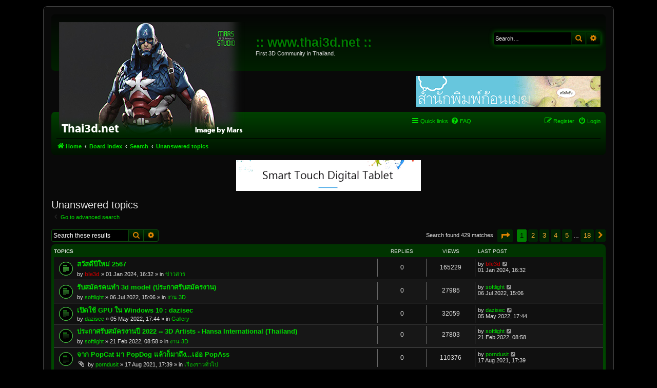

--- FILE ---
content_type: text/html; charset=UTF-8
request_url: http://www.thai3d.net/wb/search.php?search_id=unanswered&sid=c7856e0a721502b0b41ba2e17de44106
body_size: 78170
content:
<!DOCTYPE html>
<html dir="ltr" lang="en-gb">
<head>
<meta charset="utf-8" />
<meta http-equiv="X-UA-Compatible" content="IE=edge">
<meta name="viewport" content="width=device-width, initial-scale=1" />

<title>:: www.thai3d.net :: - Unanswered topics</title>

	<link rel="alternate" type="application/atom+xml" title="Feed - :: www.thai3d.net ::" href="/wb/app.php/feed?sid=269d4c618ca7b52ba09f7ac61b569aca">	<link rel="alternate" type="application/atom+xml" title="Feed - News" href="/wb/app.php/feed/news?sid=269d4c618ca7b52ba09f7ac61b569aca">		<link rel="alternate" type="application/atom+xml" title="Feed - New Topics" href="/wb/app.php/feed/topics?sid=269d4c618ca7b52ba09f7ac61b569aca">	<link rel="alternate" type="application/atom+xml" title="Feed - Active Topics" href="/wb/app.php/feed/topics_active?sid=269d4c618ca7b52ba09f7ac61b569aca">			

<!--
	phpBB style name: prosilver
	Based on style:   prosilver (this is the default phpBB3 style)
	Original author:  Tom Beddard ( http://www.subBlue.com/ )
	Modified by:
-->

<link href="./assets/css/font-awesome.min.css?assets_version=153" rel="stylesheet">
<link href="./styles/ne-blackgreen/theme/stylesheet.css?assets_version=153" rel="stylesheet">
<link href="./styles/ne-blackgreen/theme/en/stylesheet.css?assets_version=153" rel="stylesheet">




<!--[if lte IE 9]>
	<link href="./styles/ne-blackgreen/theme/tweaks.css?assets_version=153" rel="stylesheet">
<![endif]-->

<link rel="alternate" type="application/atom+xml" title="ATOM" href="/wb/app.php/smartfeed/feed?sid=269d4c618ca7b52ba09f7ac61b569aca" />
<link rel="alternate" type="application/rss+xml" title="RSS" href="/wb/app.php/smartfeed/feed?y=2&amp;sid=269d4c618ca7b52ba09f7ac61b569aca" />

<link href="./ext/vse/abbc3/styles/all/theme/abbc3.min.css?assets_version=153" rel="stylesheet" media="screen" />
<link href="./ext/phpbb/ads/styles/all/theme/phpbbads.css?assets_version=153" rel="stylesheet" media="screen" />




</head>
<body id="phpbb" class="nojs notouch section-search ltr ">


<div id="wrap" class="wrap">
	<a id="top" class="top-anchor" accesskey="t"></a>
	<div id="page-header">
		<div class="headerbar" role="banner">
					<div class="inner">

			<div id="site-description" class="site-description">
		<a id="logo" class="logo" href="http://www.thai3d.net/web" title="Home">
					<span class="site_logo"></span>
				</a>
				<h1>:: www.thai3d.net ::</h1>
				<p>First 3D Community in Thailand.</p>
				<p class="skiplink"><a href="#start_here">Skip to content</a></p>
			</div>

									<div id="search-box" class="search-box search-header" role="search">
				<form action="./search.php?sid=269d4c618ca7b52ba09f7ac61b569aca" method="get" id="search">
				<fieldset>
					<input name="keywords" id="keywords" type="search" maxlength="128" title="Search for keywords" class="inputbox search tiny" size="20" value="" placeholder="Search…" />
					<button class="button button-search" type="submit" title="Search">
						<i class="icon fa-search fa-fw" aria-hidden="true"></i><span class="sr-only">Search</span>
					</button>
					<a href="./search.php?sid=269d4c618ca7b52ba09f7ac61b569aca" class="button button-search-end" title="Advanced search">
						<i class="icon fa-cog fa-fw" aria-hidden="true"></i><span class="sr-only">Advanced search</span>
					</a>
					<input type="hidden" name="sid" value="269d4c618ca7b52ba09f7ac61b569aca" />

				</fieldset>
				</form>
			</div>
						
			</div>
					</div>
			<div class="phpbb-ads-center" style="margin: 10px 0;" data-ad-id="1">
		<a href="http://cloudbookclub.com/" target="_blank"><img src="http://www.thai3d.net/web/wp-content/uploads/2019/02/banner_CloudBOOK_360x60.gif"></a>
	</div>
		<div class="navbar" role="navigation">
	<div class="inner">

	<ul id="nav-main" class="nav-main linklist" role="menubar">

		<li id="quick-links" class="quick-links dropdown-container responsive-menu" data-skip-responsive="true">
			<a href="#" class="dropdown-trigger">
				<i class="icon fa-bars fa-fw" aria-hidden="true"></i><span>Quick links</span>
			</a>
			<div class="dropdown">
				<div class="pointer"><div class="pointer-inner"></div></div>
				<ul class="dropdown-contents" role="menu">
					
											<li class="separator"></li>
																									<li>
								<a href="./search.php?search_id=unanswered&amp;sid=269d4c618ca7b52ba09f7ac61b569aca" role="menuitem">
									<i class="icon fa-file-o fa-fw icon-gray" aria-hidden="true"></i><span>Unanswered topics</span>
								</a>
							</li>
							<li>
								<a href="./search.php?search_id=active_topics&amp;sid=269d4c618ca7b52ba09f7ac61b569aca" role="menuitem">
									<i class="icon fa-file-o fa-fw icon-blue" aria-hidden="true"></i><span>Active topics</span>
								</a>
							</li>
							<li class="separator"></li>
							<li>
								<a href="./search.php?sid=269d4c618ca7b52ba09f7ac61b569aca" role="menuitem">
									<i class="icon fa-search fa-fw" aria-hidden="true"></i><span>Search</span>
								</a>
							</li>
					
										<li class="separator"></li>

									</ul>
			</div>
		</li>

		<li data-last-responsive="true">
	<a href="/wb/app.php/smartfeed/ui?sid=269d4c618ca7b52ba09f7ac61b569aca" title="Smartfeed" role="menuitem">
		<i class="icon fa-rss fa-fw" aria-hidden="true"></i><span>Smartfeed</span>
	</a>
</li>
		<li data-skip-responsive="true">
			<a href="/wb/app.php/help/faq?sid=269d4c618ca7b52ba09f7ac61b569aca" rel="help" title="Frequently Asked Questions" role="menuitem">
				<i class="icon fa-question-circle fa-fw" aria-hidden="true"></i><span>FAQ</span>
			</a>
		</li>
						
			<li class="rightside"  data-skip-responsive="true">
			<a href="./ucp.php?mode=login&amp;redirect=search.php%3Fsearch_id%3Dunanswered&amp;sid=269d4c618ca7b52ba09f7ac61b569aca" title="Login" accesskey="x" role="menuitem">
				<i class="icon fa-power-off fa-fw" aria-hidden="true"></i><span>Login</span>
			</a>
		</li>
					<li class="rightside" data-skip-responsive="true">
				<a href="./ucp.php?mode=register&amp;sid=269d4c618ca7b52ba09f7ac61b569aca" role="menuitem">
					<i class="icon fa-pencil-square-o  fa-fw" aria-hidden="true"></i><span>Register</span>
				</a>
			</li>
						</ul>

	<ul id="nav-breadcrumbs" class="nav-breadcrumbs linklist navlinks" role="menubar">
				
		
		<li class="breadcrumbs" itemscope itemtype="https://schema.org/BreadcrumbList">

							<span class="crumb" itemtype="https://schema.org/ListItem" itemprop="itemListElement" itemscope><a itemprop="item" href="http://www.thai3d.net/web" data-navbar-reference="home"><i class="icon fa-home fa-fw" aria-hidden="true"></i><span itemprop="name">Home</span></a><meta itemprop="position" content="1" /></span>
			
							<span class="crumb" itemtype="https://schema.org/ListItem" itemprop="itemListElement" itemscope><a itemprop="item" href="./index.php?sid=269d4c618ca7b52ba09f7ac61b569aca" accesskey="h" data-navbar-reference="index"><span itemprop="name">Board index</span></a><meta itemprop="position" content="2" /></span>

											
								<span class="crumb" itemtype="https://schema.org/ListItem" itemprop="itemListElement" itemscope><a itemprop="item" href="./search.php?sid=269d4c618ca7b52ba09f7ac61b569aca"><span itemprop="name">Search</span></a><meta itemprop="position" content="3" /></span>
															
								<span class="crumb" itemtype="https://schema.org/ListItem" itemprop="itemListElement" itemscope><a itemprop="item" href="./search.php?search_id=unanswered&amp;sid=269d4c618ca7b52ba09f7ac61b569aca"><span itemprop="name">Unanswered topics</span></a><meta itemprop="position" content="4" /></span>
							
					</li>

		
					<li class="rightside responsive-search">
				<a href="./search.php?sid=269d4c618ca7b52ba09f7ac61b569aca" title="View the advanced search options" role="menuitem">
					<i class="icon fa-search fa-fw" aria-hidden="true"></i><span class="sr-only">Search</span>
				</a>
			</li>
			</ul>

	</div>
</div>
	</div>

		<div class="phpbb-ads-center" style="margin: 10px 0;" data-ad-id="4">
		<a href="http://www.thai3d.net/wb/viewtopic.php?f=7&t=778" target="_blank"><img src="http://www.thai3d.net/web/wp-content/uploads/2019/02/banner_VEIKK_360x60.gif"></a>
	</div>

	<a id="start_here" class="anchor"></a>
	<div id="page-body" class="page-body" role="main">
		
			<script>
		var u_phpbb_ads_click = '\/wb\/app.php\/adsclick\/0\u003Fsid\u003D269d4c618ca7b52ba09f7ac61b569aca';
	</script>
		<div id="phpbb-ads-ab" class="rules" style="display: none;">
		<div class="inner">
			<strong>Ad blocker detected:</strong> Our website is made possible by displaying online advertisements to our visitors. Please consider supporting us by disabling your ad blocker on our website.
		</div>
	</div>

	<script>
		'use strict';

		// Test presence of AdBlock and show message if present
		// Credit: https://christianheilmann.com/2015/12/25/detecting-adblock-without-an-extra-http-overhead/
		var test = document.createElement('div');
		test.innerHTML = '&nbsp;';
		test.className = 'adsbox';
		document.body.appendChild(test);
		window.setTimeout(function() {
			if (test.offsetHeight === 0) {
				document.getElementById('phpbb-ads-ab').removeAttribute('style');
			}
			test.remove();
		}, 100);
	</script>


<h2 class="searchresults-title">Unanswered topics</h2>

	<p class="advanced-search-link">
		<a class="arrow-left" href="./search.php?sid=269d4c618ca7b52ba09f7ac61b569aca" title="Advanced search">
			<i class="icon fa-angle-left fa-fw icon-black" aria-hidden="true"></i><span>Go to advanced search</span>
		</a>
	</p>


	<div class="action-bar bar-top">

			<div class="search-box" role="search">
			<form method="post" action="./search.php?st=0&amp;sk=t&amp;sd=d&amp;sr=topics&amp;sid=269d4c618ca7b52ba09f7ac61b569aca&amp;search_id=unanswered">
			<fieldset>
				<input class="inputbox search tiny" type="search" name="add_keywords" id="add_keywords" value="" placeholder="Search these results" />
				<button class="button button-search" type="submit" title="Search">
					<i class="icon fa-search fa-fw" aria-hidden="true"></i><span class="sr-only">Search</span>
				</button>
				<a href="./search.php?sid=269d4c618ca7b52ba09f7ac61b569aca" class="button button-search-end" title="Advanced search">
					<i class="icon fa-cog fa-fw" aria-hidden="true"></i><span class="sr-only">Advanced search</span>
				</a>
			</fieldset>
			</form>
		</div>
	
		
		<div class="pagination">
						Search found 429 matches
							<ul>
	<li class="dropdown-container dropdown-button-control dropdown-page-jump page-jump">
		<a class="button button-icon-only dropdown-trigger" href="#" title="Click to jump to page…" role="button"><i class="icon fa-level-down fa-rotate-270" aria-hidden="true"></i><span class="sr-only">Page <strong>1</strong> of <strong>18</strong></span></a>
		<div class="dropdown">
			<div class="pointer"><div class="pointer-inner"></div></div>
			<ul class="dropdown-contents">
				<li>Jump to page:</li>
				<li class="page-jump-form">
					<input type="number" name="page-number" min="1" max="999999" title="Enter the page number you wish to go to" class="inputbox tiny" data-per-page="25" data-base-url=".&#x2F;search.php&#x3F;st&#x3D;0&amp;amp&#x3B;sk&#x3D;t&amp;amp&#x3B;sd&#x3D;d&amp;amp&#x3B;sr&#x3D;topics&amp;amp&#x3B;sid&#x3D;269d4c618ca7b52ba09f7ac61b569aca&amp;amp&#x3B;search_id&#x3D;unanswered" data-start-name="start" />
					<input class="button2" value="Go" type="button" />
				</li>
			</ul>
		</div>
	</li>
		<li class="active"><span>1</span></li>
				<li><a class="button" href="./search.php?st=0&amp;sk=t&amp;sd=d&amp;sr=topics&amp;sid=269d4c618ca7b52ba09f7ac61b569aca&amp;search_id=unanswered&amp;start=25" role="button">2</a></li>
				<li><a class="button" href="./search.php?st=0&amp;sk=t&amp;sd=d&amp;sr=topics&amp;sid=269d4c618ca7b52ba09f7ac61b569aca&amp;search_id=unanswered&amp;start=50" role="button">3</a></li>
				<li><a class="button" href="./search.php?st=0&amp;sk=t&amp;sd=d&amp;sr=topics&amp;sid=269d4c618ca7b52ba09f7ac61b569aca&amp;search_id=unanswered&amp;start=75" role="button">4</a></li>
				<li><a class="button" href="./search.php?st=0&amp;sk=t&amp;sd=d&amp;sr=topics&amp;sid=269d4c618ca7b52ba09f7ac61b569aca&amp;search_id=unanswered&amp;start=100" role="button">5</a></li>
			<li class="ellipsis" role="separator"><span>…</span></li>
				<li><a class="button" href="./search.php?st=0&amp;sk=t&amp;sd=d&amp;sr=topics&amp;sid=269d4c618ca7b52ba09f7ac61b569aca&amp;search_id=unanswered&amp;start=425" role="button">18</a></li>
				<li class="arrow next"><a class="button button-icon-only" href="./search.php?st=0&amp;sk=t&amp;sd=d&amp;sr=topics&amp;sid=269d4c618ca7b52ba09f7ac61b569aca&amp;search_id=unanswered&amp;start=25" rel="next" role="button"><i class="icon fa-chevron-right fa-fw" aria-hidden="true"></i><span class="sr-only">Next</span></a></li>
	</ul>
					</div>
	</div>


		<div class="forumbg">

		<div class="inner">
		<ul class="topiclist">
			<li class="header">
				<dl class="row-item">
					<dt><div class="list-inner">Topics</div></dt>
					<dd class="posts">Replies</dd>
					<dd class="views">Views</dd>
					<dd class="lastpost"><span>Last post</span></dd>
									</dl>
			</li>
		</ul>
		<ul class="topiclist topics">

								<li class="row bg1">
				<dl class="row-item topic_read">
					<dt title="There are no new unread posts for this topic.">
												<div class="list-inner">
																					<a href="./viewtopic.php?t=937&amp;sid=269d4c618ca7b52ba09f7ac61b569aca" class="topictitle">สวัสดีปีใหม่ 2567</a>
																												<br />
							
															<div class="responsive-show" style="display: none;">
									Last post by <a href="./memberlist.php?mode=viewprofile&amp;u=2&amp;sid=269d4c618ca7b52ba09f7ac61b569aca" style="color: #AA0000;" class="username-coloured">ble3d</a> &laquo; <a href="./viewtopic.php?p=1868&amp;sid=269d4c618ca7b52ba09f7ac61b569aca#p1868" title="Go to last post"><time datetime="2024-01-01T09:32:10+00:00">01 Jan 2024, 16:32</time></a>
									<br />Posted in <a href="./viewforum.php?f=5&amp;sid=269d4c618ca7b52ba09f7ac61b569aca">ข่าวสาร</a>
								</div>
														
							<div class="responsive-hide left-box">
																																by <a href="./memberlist.php?mode=viewprofile&amp;u=2&amp;sid=269d4c618ca7b52ba09f7ac61b569aca" style="color: #AA0000;" class="username-coloured">ble3d</a> &raquo; <time datetime="2024-01-01T09:32:10+00:00">01 Jan 2024, 16:32</time> &raquo; in <a href="./viewforum.php?f=5&amp;sid=269d4c618ca7b52ba09f7ac61b569aca">ข่าวสาร</a>
															</div>

							
													</div>
					</dt>
					<dd class="posts">0 <dfn>Replies</dfn></dd>
					<dd class="views">165229 <dfn>Views</dfn></dd>
					<dd class="lastpost">
						<span><dfn>Last post </dfn>by <a href="./memberlist.php?mode=viewprofile&amp;u=2&amp;sid=269d4c618ca7b52ba09f7ac61b569aca" style="color: #AA0000;" class="username-coloured">ble3d</a>															<a href="./viewtopic.php?p=1868&amp;sid=269d4c618ca7b52ba09f7ac61b569aca#p1868" title="Go to last post">
									<i class="icon fa-external-link-square fa-fw icon-lightgray icon-md" aria-hidden="true"></i><span class="sr-only"></span>
								</a>
														<br /><time datetime="2024-01-01T09:32:10+00:00">01 Jan 2024, 16:32</time>
						</span>
					</dd>
									</dl>
			</li>
											<li class="row bg2">
				<dl class="row-item topic_read">
					<dt title="There are no new unread posts for this topic.">
												<div class="list-inner">
																					<a href="./viewtopic.php?t=935&amp;sid=269d4c618ca7b52ba09f7ac61b569aca" class="topictitle">รับสมัครคนทำ 3d model  (ประกาศรับสมัครงาน)</a>
																												<br />
							
															<div class="responsive-show" style="display: none;">
									Last post by <a href="./memberlist.php?mode=viewprofile&amp;u=11491&amp;sid=269d4c618ca7b52ba09f7ac61b569aca" class="username">softlight</a> &laquo; <a href="./viewtopic.php?p=1862&amp;sid=269d4c618ca7b52ba09f7ac61b569aca#p1862" title="Go to last post"><time datetime="2022-07-06T08:06:11+00:00">06 Jul 2022, 15:06</time></a>
									<br />Posted in <a href="./viewforum.php?f=9&amp;sid=269d4c618ca7b52ba09f7ac61b569aca">งาน 3D</a>
								</div>
														
							<div class="responsive-hide left-box">
																																by <a href="./memberlist.php?mode=viewprofile&amp;u=11491&amp;sid=269d4c618ca7b52ba09f7ac61b569aca" class="username">softlight</a> &raquo; <time datetime="2022-07-06T08:06:11+00:00">06 Jul 2022, 15:06</time> &raquo; in <a href="./viewforum.php?f=9&amp;sid=269d4c618ca7b52ba09f7ac61b569aca">งาน 3D</a>
															</div>

							
													</div>
					</dt>
					<dd class="posts">0 <dfn>Replies</dfn></dd>
					<dd class="views">27985 <dfn>Views</dfn></dd>
					<dd class="lastpost">
						<span><dfn>Last post </dfn>by <a href="./memberlist.php?mode=viewprofile&amp;u=11491&amp;sid=269d4c618ca7b52ba09f7ac61b569aca" class="username">softlight</a>															<a href="./viewtopic.php?p=1862&amp;sid=269d4c618ca7b52ba09f7ac61b569aca#p1862" title="Go to last post">
									<i class="icon fa-external-link-square fa-fw icon-lightgray icon-md" aria-hidden="true"></i><span class="sr-only"></span>
								</a>
														<br /><time datetime="2022-07-06T08:06:11+00:00">06 Jul 2022, 15:06</time>
						</span>
					</dd>
									</dl>
			</li>
											<li class="row bg1">
				<dl class="row-item topic_read">
					<dt title="There are no new unread posts for this topic.">
												<div class="list-inner">
																					<a href="./viewtopic.php?t=934&amp;sid=269d4c618ca7b52ba09f7ac61b569aca" class="topictitle">เปิดใช้ GPU ใน Windows 10 : dazisec</a>
																												<br />
							
															<div class="responsive-show" style="display: none;">
									Last post by <a href="./memberlist.php?mode=viewprofile&amp;u=11631&amp;sid=269d4c618ca7b52ba09f7ac61b569aca" class="username">dazisec</a> &laquo; <a href="./viewtopic.php?p=1861&amp;sid=269d4c618ca7b52ba09f7ac61b569aca#p1861" title="Go to last post"><time datetime="2022-05-05T10:44:26+00:00">05 May 2022, 17:44</time></a>
									<br />Posted in <a href="./viewforum.php?f=10&amp;sid=269d4c618ca7b52ba09f7ac61b569aca">Gallery</a>
								</div>
														
							<div class="responsive-hide left-box">
																																by <a href="./memberlist.php?mode=viewprofile&amp;u=11631&amp;sid=269d4c618ca7b52ba09f7ac61b569aca" class="username">dazisec</a> &raquo; <time datetime="2022-05-05T10:44:26+00:00">05 May 2022, 17:44</time> &raquo; in <a href="./viewforum.php?f=10&amp;sid=269d4c618ca7b52ba09f7ac61b569aca">Gallery</a>
															</div>

							
													</div>
					</dt>
					<dd class="posts">0 <dfn>Replies</dfn></dd>
					<dd class="views">32059 <dfn>Views</dfn></dd>
					<dd class="lastpost">
						<span><dfn>Last post </dfn>by <a href="./memberlist.php?mode=viewprofile&amp;u=11631&amp;sid=269d4c618ca7b52ba09f7ac61b569aca" class="username">dazisec</a>															<a href="./viewtopic.php?p=1861&amp;sid=269d4c618ca7b52ba09f7ac61b569aca#p1861" title="Go to last post">
									<i class="icon fa-external-link-square fa-fw icon-lightgray icon-md" aria-hidden="true"></i><span class="sr-only"></span>
								</a>
														<br /><time datetime="2022-05-05T10:44:26+00:00">05 May 2022, 17:44</time>
						</span>
					</dd>
									</dl>
			</li>
											<li class="row bg2">
				<dl class="row-item topic_read">
					<dt title="There are no new unread posts for this topic.">
												<div class="list-inner">
																					<a href="./viewtopic.php?t=933&amp;sid=269d4c618ca7b52ba09f7ac61b569aca" class="topictitle">ประกาศรับสมัครงานปี 2022 -- 3D Artists - Hansa International (Thailand)</a>
																												<br />
							
															<div class="responsive-show" style="display: none;">
									Last post by <a href="./memberlist.php?mode=viewprofile&amp;u=11491&amp;sid=269d4c618ca7b52ba09f7ac61b569aca" class="username">softlight</a> &laquo; <a href="./viewtopic.php?p=1858&amp;sid=269d4c618ca7b52ba09f7ac61b569aca#p1858" title="Go to last post"><time datetime="2022-02-21T01:58:39+00:00">21 Feb 2022, 08:58</time></a>
									<br />Posted in <a href="./viewforum.php?f=9&amp;sid=269d4c618ca7b52ba09f7ac61b569aca">งาน 3D</a>
								</div>
														
							<div class="responsive-hide left-box">
																																by <a href="./memberlist.php?mode=viewprofile&amp;u=11491&amp;sid=269d4c618ca7b52ba09f7ac61b569aca" class="username">softlight</a> &raquo; <time datetime="2022-02-21T01:58:39+00:00">21 Feb 2022, 08:58</time> &raquo; in <a href="./viewforum.php?f=9&amp;sid=269d4c618ca7b52ba09f7ac61b569aca">งาน 3D</a>
															</div>

							
													</div>
					</dt>
					<dd class="posts">0 <dfn>Replies</dfn></dd>
					<dd class="views">27803 <dfn>Views</dfn></dd>
					<dd class="lastpost">
						<span><dfn>Last post </dfn>by <a href="./memberlist.php?mode=viewprofile&amp;u=11491&amp;sid=269d4c618ca7b52ba09f7ac61b569aca" class="username">softlight</a>															<a href="./viewtopic.php?p=1858&amp;sid=269d4c618ca7b52ba09f7ac61b569aca#p1858" title="Go to last post">
									<i class="icon fa-external-link-square fa-fw icon-lightgray icon-md" aria-hidden="true"></i><span class="sr-only"></span>
								</a>
														<br /><time datetime="2022-02-21T01:58:39+00:00">21 Feb 2022, 08:58</time>
						</span>
					</dd>
									</dl>
			</li>
											<li class="row bg1">
				<dl class="row-item topic_read">
					<dt title="There are no new unread posts for this topic.">
												<div class="list-inner">
																					<a href="./viewtopic.php?t=930&amp;sid=269d4c618ca7b52ba09f7ac61b569aca" class="topictitle">จาก PopCat มา PopDog แล้วก็มาถึง...เอ่อ PopAss</a>
																												<br />
							
															<div class="responsive-show" style="display: none;">
									Last post by <a href="./memberlist.php?mode=viewprofile&amp;u=70&amp;sid=269d4c618ca7b52ba09f7ac61b569aca" class="username">porndusit</a> &laquo; <a href="./viewtopic.php?p=1854&amp;sid=269d4c618ca7b52ba09f7ac61b569aca#p1854" title="Go to last post"><time datetime="2021-08-17T10:39:56+00:00">17 Aug 2021, 17:39</time></a>
									<br />Posted in <a href="./viewforum.php?f=8&amp;sid=269d4c618ca7b52ba09f7ac61b569aca">เรื่องราวทั่วไป</a>
								</div>
														
							<div class="responsive-hide left-box">
																<i class="icon fa-paperclip fa-fw" aria-hidden="true"></i>																by <a href="./memberlist.php?mode=viewprofile&amp;u=70&amp;sid=269d4c618ca7b52ba09f7ac61b569aca" class="username">porndusit</a> &raquo; <time datetime="2021-08-17T10:39:56+00:00">17 Aug 2021, 17:39</time> &raquo; in <a href="./viewforum.php?f=8&amp;sid=269d4c618ca7b52ba09f7ac61b569aca">เรื่องราวทั่วไป</a>
															</div>

							
													</div>
					</dt>
					<dd class="posts">0 <dfn>Replies</dfn></dd>
					<dd class="views">110376 <dfn>Views</dfn></dd>
					<dd class="lastpost">
						<span><dfn>Last post </dfn>by <a href="./memberlist.php?mode=viewprofile&amp;u=70&amp;sid=269d4c618ca7b52ba09f7ac61b569aca" class="username">porndusit</a>															<a href="./viewtopic.php?p=1854&amp;sid=269d4c618ca7b52ba09f7ac61b569aca#p1854" title="Go to last post">
									<i class="icon fa-external-link-square fa-fw icon-lightgray icon-md" aria-hidden="true"></i><span class="sr-only"></span>
								</a>
														<br /><time datetime="2021-08-17T10:39:56+00:00">17 Aug 2021, 17:39</time>
						</span>
					</dd>
									</dl>
			</li>
											<li class="row bg2">
				<dl class="row-item topic_read">
					<dt title="There are no new unread posts for this topic.">
												<div class="list-inner">
																					<a href="./viewtopic.php?t=929&amp;sid=269d4c618ca7b52ba09f7ac61b569aca" class="topictitle">Augmented Reality_Old Bangkok</a>
																												<br />
							
															<div class="responsive-show" style="display: none;">
									Last post by <a href="./memberlist.php?mode=viewprofile&amp;u=70&amp;sid=269d4c618ca7b52ba09f7ac61b569aca" class="username">porndusit</a> &laquo; <a href="./viewtopic.php?p=1853&amp;sid=269d4c618ca7b52ba09f7ac61b569aca#p1853" title="Go to last post"><time datetime="2021-08-09T14:49:30+00:00">09 Aug 2021, 21:49</time></a>
									<br />Posted in <a href="./viewforum.php?f=7&amp;sid=269d4c618ca7b52ba09f7ac61b569aca">3D, Graphic</a>
								</div>
														
							<div class="responsive-hide left-box">
																<i class="icon fa-paperclip fa-fw" aria-hidden="true"></i>																by <a href="./memberlist.php?mode=viewprofile&amp;u=70&amp;sid=269d4c618ca7b52ba09f7ac61b569aca" class="username">porndusit</a> &raquo; <time datetime="2021-08-09T14:49:30+00:00">09 Aug 2021, 21:49</time> &raquo; in <a href="./viewforum.php?f=7&amp;sid=269d4c618ca7b52ba09f7ac61b569aca">3D, Graphic</a>
															</div>

							
													</div>
					</dt>
					<dd class="posts">0 <dfn>Replies</dfn></dd>
					<dd class="views">30122 <dfn>Views</dfn></dd>
					<dd class="lastpost">
						<span><dfn>Last post </dfn>by <a href="./memberlist.php?mode=viewprofile&amp;u=70&amp;sid=269d4c618ca7b52ba09f7ac61b569aca" class="username">porndusit</a>															<a href="./viewtopic.php?p=1853&amp;sid=269d4c618ca7b52ba09f7ac61b569aca#p1853" title="Go to last post">
									<i class="icon fa-external-link-square fa-fw icon-lightgray icon-md" aria-hidden="true"></i><span class="sr-only"></span>
								</a>
														<br /><time datetime="2021-08-09T14:49:30+00:00">09 Aug 2021, 21:49</time>
						</span>
					</dd>
									</dl>
			</li>
											<li class="row bg1">
				<dl class="row-item topic_read">
					<dt title="There are no new unread posts for this topic.">
												<div class="list-inner">
																					<a href="./viewtopic.php?t=928&amp;sid=269d4c618ca7b52ba09f7ac61b569aca" class="topictitle">ทำวิดีโอ Deepfake ลงยูทูบจน Lucasfilm ต้องตามตัวไปทำงาน</a>
																												<br />
							
															<div class="responsive-show" style="display: none;">
									Last post by <a href="./memberlist.php?mode=viewprofile&amp;u=70&amp;sid=269d4c618ca7b52ba09f7ac61b569aca" class="username">porndusit</a> &laquo; <a href="./viewtopic.php?p=1852&amp;sid=269d4c618ca7b52ba09f7ac61b569aca#p1852" title="Go to last post"><time datetime="2021-08-05T04:26:00+00:00">05 Aug 2021, 11:26</time></a>
									<br />Posted in <a href="./viewforum.php?f=8&amp;sid=269d4c618ca7b52ba09f7ac61b569aca">เรื่องราวทั่วไป</a>
								</div>
														
							<div class="responsive-hide left-box">
																<i class="icon fa-paperclip fa-fw" aria-hidden="true"></i>																by <a href="./memberlist.php?mode=viewprofile&amp;u=70&amp;sid=269d4c618ca7b52ba09f7ac61b569aca" class="username">porndusit</a> &raquo; <time datetime="2021-08-05T04:26:00+00:00">05 Aug 2021, 11:26</time> &raquo; in <a href="./viewforum.php?f=8&amp;sid=269d4c618ca7b52ba09f7ac61b569aca">เรื่องราวทั่วไป</a>
															</div>

							
													</div>
					</dt>
					<dd class="posts">0 <dfn>Replies</dfn></dd>
					<dd class="views">28276 <dfn>Views</dfn></dd>
					<dd class="lastpost">
						<span><dfn>Last post </dfn>by <a href="./memberlist.php?mode=viewprofile&amp;u=70&amp;sid=269d4c618ca7b52ba09f7ac61b569aca" class="username">porndusit</a>															<a href="./viewtopic.php?p=1852&amp;sid=269d4c618ca7b52ba09f7ac61b569aca#p1852" title="Go to last post">
									<i class="icon fa-external-link-square fa-fw icon-lightgray icon-md" aria-hidden="true"></i><span class="sr-only"></span>
								</a>
														<br /><time datetime="2021-08-05T04:26:00+00:00">05 Aug 2021, 11:26</time>
						</span>
					</dd>
									</dl>
			</li>
											<li class="row bg2">
				<dl class="row-item topic_read">
					<dt title="There are no new unread posts for this topic.">
												<div class="list-inner">
																					<a href="./viewtopic.php?t=927&amp;sid=269d4c618ca7b52ba09f7ac61b569aca" class="topictitle">Rurouni Kenshin The Beginning</a>
																												<br />
							
															<div class="responsive-show" style="display: none;">
									Last post by <a href="./memberlist.php?mode=viewprofile&amp;u=70&amp;sid=269d4c618ca7b52ba09f7ac61b569aca" class="username">porndusit</a> &laquo; <a href="./viewtopic.php?p=1851&amp;sid=269d4c618ca7b52ba09f7ac61b569aca#p1851" title="Go to last post"><time datetime="2021-08-02T06:21:57+00:00">02 Aug 2021, 13:21</time></a>
									<br />Posted in <a href="./viewforum.php?f=8&amp;sid=269d4c618ca7b52ba09f7ac61b569aca">เรื่องราวทั่วไป</a>
								</div>
														
							<div class="responsive-hide left-box">
																																by <a href="./memberlist.php?mode=viewprofile&amp;u=70&amp;sid=269d4c618ca7b52ba09f7ac61b569aca" class="username">porndusit</a> &raquo; <time datetime="2021-08-02T06:21:57+00:00">02 Aug 2021, 13:21</time> &raquo; in <a href="./viewforum.php?f=8&amp;sid=269d4c618ca7b52ba09f7ac61b569aca">เรื่องราวทั่วไป</a>
															</div>

							
													</div>
					</dt>
					<dd class="posts">0 <dfn>Replies</dfn></dd>
					<dd class="views">27736 <dfn>Views</dfn></dd>
					<dd class="lastpost">
						<span><dfn>Last post </dfn>by <a href="./memberlist.php?mode=viewprofile&amp;u=70&amp;sid=269d4c618ca7b52ba09f7ac61b569aca" class="username">porndusit</a>															<a href="./viewtopic.php?p=1851&amp;sid=269d4c618ca7b52ba09f7ac61b569aca#p1851" title="Go to last post">
									<i class="icon fa-external-link-square fa-fw icon-lightgray icon-md" aria-hidden="true"></i><span class="sr-only"></span>
								</a>
														<br /><time datetime="2021-08-02T06:21:57+00:00">02 Aug 2021, 13:21</time>
						</span>
					</dd>
									</dl>
			</li>
											<li class="row bg1">
				<dl class="row-item topic_read">
					<dt title="There are no new unread posts for this topic.">
												<div class="list-inner">
																					<a href="./viewtopic.php?t=926&amp;sid=269d4c618ca7b52ba09f7ac61b569aca" class="topictitle">[ลือ] Elon Musk เคยขอเป็นซีอีโอ Apple, Tim Cook ตอบ F*** you</a>
																												<br />
							
															<div class="responsive-show" style="display: none;">
									Last post by <a href="./memberlist.php?mode=viewprofile&amp;u=70&amp;sid=269d4c618ca7b52ba09f7ac61b569aca" class="username">porndusit</a> &laquo; <a href="./viewtopic.php?p=1850&amp;sid=269d4c618ca7b52ba09f7ac61b569aca#p1850" title="Go to last post"><time datetime="2021-07-31T11:21:48+00:00">31 Jul 2021, 18:21</time></a>
									<br />Posted in <a href="./viewforum.php?f=8&amp;sid=269d4c618ca7b52ba09f7ac61b569aca">เรื่องราวทั่วไป</a>
								</div>
														
							<div class="responsive-hide left-box">
																<i class="icon fa-paperclip fa-fw" aria-hidden="true"></i>																by <a href="./memberlist.php?mode=viewprofile&amp;u=70&amp;sid=269d4c618ca7b52ba09f7ac61b569aca" class="username">porndusit</a> &raquo; <time datetime="2021-07-31T11:21:48+00:00">31 Jul 2021, 18:21</time> &raquo; in <a href="./viewforum.php?f=8&amp;sid=269d4c618ca7b52ba09f7ac61b569aca">เรื่องราวทั่วไป</a>
															</div>

							
													</div>
					</dt>
					<dd class="posts">0 <dfn>Replies</dfn></dd>
					<dd class="views">27835 <dfn>Views</dfn></dd>
					<dd class="lastpost">
						<span><dfn>Last post </dfn>by <a href="./memberlist.php?mode=viewprofile&amp;u=70&amp;sid=269d4c618ca7b52ba09f7ac61b569aca" class="username">porndusit</a>															<a href="./viewtopic.php?p=1850&amp;sid=269d4c618ca7b52ba09f7ac61b569aca#p1850" title="Go to last post">
									<i class="icon fa-external-link-square fa-fw icon-lightgray icon-md" aria-hidden="true"></i><span class="sr-only"></span>
								</a>
														<br /><time datetime="2021-07-31T11:21:48+00:00">31 Jul 2021, 18:21</time>
						</span>
					</dd>
									</dl>
			</li>
											<li class="row bg2">
				<dl class="row-item topic_read">
					<dt title="There are no new unread posts for this topic.">
												<div class="list-inner">
																					<a href="./viewtopic.php?t=925&amp;sid=269d4c618ca7b52ba09f7ac61b569aca" class="topictitle">รอบชิงเหรียญทอง! เทควันโดหญิง รุ่น 49kg โอลิมปิก 2020</a>
																												<br />
							
															<div class="responsive-show" style="display: none;">
									Last post by <a href="./memberlist.php?mode=viewprofile&amp;u=70&amp;sid=269d4c618ca7b52ba09f7ac61b569aca" class="username">porndusit</a> &laquo; <a href="./viewtopic.php?p=1849&amp;sid=269d4c618ca7b52ba09f7ac61b569aca#p1849" title="Go to last post"><time datetime="2021-07-24T14:26:20+00:00">24 Jul 2021, 21:26</time></a>
									<br />Posted in <a href="./viewforum.php?f=8&amp;sid=269d4c618ca7b52ba09f7ac61b569aca">เรื่องราวทั่วไป</a>
								</div>
														
							<div class="responsive-hide left-box">
																																by <a href="./memberlist.php?mode=viewprofile&amp;u=70&amp;sid=269d4c618ca7b52ba09f7ac61b569aca" class="username">porndusit</a> &raquo; <time datetime="2021-07-24T14:26:20+00:00">24 Jul 2021, 21:26</time> &raquo; in <a href="./viewforum.php?f=8&amp;sid=269d4c618ca7b52ba09f7ac61b569aca">เรื่องราวทั่วไป</a>
															</div>

							
													</div>
					</dt>
					<dd class="posts">0 <dfn>Replies</dfn></dd>
					<dd class="views">28436 <dfn>Views</dfn></dd>
					<dd class="lastpost">
						<span><dfn>Last post </dfn>by <a href="./memberlist.php?mode=viewprofile&amp;u=70&amp;sid=269d4c618ca7b52ba09f7ac61b569aca" class="username">porndusit</a>															<a href="./viewtopic.php?p=1849&amp;sid=269d4c618ca7b52ba09f7ac61b569aca#p1849" title="Go to last post">
									<i class="icon fa-external-link-square fa-fw icon-lightgray icon-md" aria-hidden="true"></i><span class="sr-only"></span>
								</a>
														<br /><time datetime="2021-07-24T14:26:20+00:00">24 Jul 2021, 21:26</time>
						</span>
					</dd>
									</dl>
			</li>
											<li class="row bg1">
				<dl class="row-item topic_read">
					<dt title="There are no new unread posts for this topic.">
												<div class="list-inner">
																					<a href="./viewtopic.php?t=924&amp;sid=269d4c618ca7b52ba09f7ac61b569aca" class="topictitle">การเสก pictograms ให้มีชีวิตในพิธีเปิดโอลิมปิก</a>
																												<br />
							
															<div class="responsive-show" style="display: none;">
									Last post by <a href="./memberlist.php?mode=viewprofile&amp;u=70&amp;sid=269d4c618ca7b52ba09f7ac61b569aca" class="username">porndusit</a> &laquo; <a href="./viewtopic.php?p=1848&amp;sid=269d4c618ca7b52ba09f7ac61b569aca#p1848" title="Go to last post"><time datetime="2021-07-24T13:22:40+00:00">24 Jul 2021, 20:22</time></a>
									<br />Posted in <a href="./viewforum.php?f=7&amp;sid=269d4c618ca7b52ba09f7ac61b569aca">3D, Graphic</a>
								</div>
														
							<div class="responsive-hide left-box">
																																by <a href="./memberlist.php?mode=viewprofile&amp;u=70&amp;sid=269d4c618ca7b52ba09f7ac61b569aca" class="username">porndusit</a> &raquo; <time datetime="2021-07-24T13:22:40+00:00">24 Jul 2021, 20:22</time> &raquo; in <a href="./viewforum.php?f=7&amp;sid=269d4c618ca7b52ba09f7ac61b569aca">3D, Graphic</a>
															</div>

							
													</div>
					</dt>
					<dd class="posts">0 <dfn>Replies</dfn></dd>
					<dd class="views">29429 <dfn>Views</dfn></dd>
					<dd class="lastpost">
						<span><dfn>Last post </dfn>by <a href="./memberlist.php?mode=viewprofile&amp;u=70&amp;sid=269d4c618ca7b52ba09f7ac61b569aca" class="username">porndusit</a>															<a href="./viewtopic.php?p=1848&amp;sid=269d4c618ca7b52ba09f7ac61b569aca#p1848" title="Go to last post">
									<i class="icon fa-external-link-square fa-fw icon-lightgray icon-md" aria-hidden="true"></i><span class="sr-only"></span>
								</a>
														<br /><time datetime="2021-07-24T13:22:40+00:00">24 Jul 2021, 20:22</time>
						</span>
					</dd>
									</dl>
			</li>
											<li class="row bg2">
				<dl class="row-item topic_read">
					<dt title="There are no new unread posts for this topic.">
												<div class="list-inner">
																					<a href="./viewtopic.php?t=923&amp;sid=269d4c618ca7b52ba09f7ac61b569aca" class="topictitle">HUAWEI ชี้แจงกรณี Google เปลี่ยนมาใช้ AAB แทน APK ไม่กระทบ HarmonyOS</a>
																												<br />
							
															<div class="responsive-show" style="display: none;">
									Last post by <a href="./memberlist.php?mode=viewprofile&amp;u=70&amp;sid=269d4c618ca7b52ba09f7ac61b569aca" class="username">porndusit</a> &laquo; <a href="./viewtopic.php?p=1847&amp;sid=269d4c618ca7b52ba09f7ac61b569aca#p1847" title="Go to last post"><time datetime="2021-07-15T14:14:55+00:00">15 Jul 2021, 21:14</time></a>
									<br />Posted in <a href="./viewforum.php?f=8&amp;sid=269d4c618ca7b52ba09f7ac61b569aca">เรื่องราวทั่วไป</a>
								</div>
														
							<div class="responsive-hide left-box">
																																by <a href="./memberlist.php?mode=viewprofile&amp;u=70&amp;sid=269d4c618ca7b52ba09f7ac61b569aca" class="username">porndusit</a> &raquo; <time datetime="2021-07-15T14:14:55+00:00">15 Jul 2021, 21:14</time> &raquo; in <a href="./viewforum.php?f=8&amp;sid=269d4c618ca7b52ba09f7ac61b569aca">เรื่องราวทั่วไป</a>
															</div>

							
													</div>
					</dt>
					<dd class="posts">0 <dfn>Replies</dfn></dd>
					<dd class="views">28426 <dfn>Views</dfn></dd>
					<dd class="lastpost">
						<span><dfn>Last post </dfn>by <a href="./memberlist.php?mode=viewprofile&amp;u=70&amp;sid=269d4c618ca7b52ba09f7ac61b569aca" class="username">porndusit</a>															<a href="./viewtopic.php?p=1847&amp;sid=269d4c618ca7b52ba09f7ac61b569aca#p1847" title="Go to last post">
									<i class="icon fa-external-link-square fa-fw icon-lightgray icon-md" aria-hidden="true"></i><span class="sr-only"></span>
								</a>
														<br /><time datetime="2021-07-15T14:14:55+00:00">15 Jul 2021, 21:14</time>
						</span>
					</dd>
									</dl>
			</li>
											<li class="row bg1">
				<dl class="row-item topic_read">
					<dt title="There are no new unread posts for this topic.">
												<div class="list-inner">
																					<a href="./viewtopic.php?t=922&amp;sid=269d4c618ca7b52ba09f7ac61b569aca" class="topictitle">ผู้วาดมังงะ &quot;ใครว่าข้าไม่เหมาะเป็นจอมมาร&quot; เสียชีวิตด้วยโรคมะเร็ง</a>
																												<br />
							
															<div class="responsive-show" style="display: none;">
									Last post by <a href="./memberlist.php?mode=viewprofile&amp;u=70&amp;sid=269d4c618ca7b52ba09f7ac61b569aca" class="username">porndusit</a> &laquo; <a href="./viewtopic.php?p=1846&amp;sid=269d4c618ca7b52ba09f7ac61b569aca#p1846" title="Go to last post"><time datetime="2021-07-14T13:01:39+00:00">14 Jul 2021, 20:01</time></a>
									<br />Posted in <a href="./viewforum.php?f=8&amp;sid=269d4c618ca7b52ba09f7ac61b569aca">เรื่องราวทั่วไป</a>
								</div>
														
							<div class="responsive-hide left-box">
																<i class="icon fa-paperclip fa-fw" aria-hidden="true"></i>																by <a href="./memberlist.php?mode=viewprofile&amp;u=70&amp;sid=269d4c618ca7b52ba09f7ac61b569aca" class="username">porndusit</a> &raquo; <time datetime="2021-07-14T13:01:39+00:00">14 Jul 2021, 20:01</time> &raquo; in <a href="./viewforum.php?f=8&amp;sid=269d4c618ca7b52ba09f7ac61b569aca">เรื่องราวทั่วไป</a>
															</div>

							
													</div>
					</dt>
					<dd class="posts">0 <dfn>Replies</dfn></dd>
					<dd class="views">28133 <dfn>Views</dfn></dd>
					<dd class="lastpost">
						<span><dfn>Last post </dfn>by <a href="./memberlist.php?mode=viewprofile&amp;u=70&amp;sid=269d4c618ca7b52ba09f7ac61b569aca" class="username">porndusit</a>															<a href="./viewtopic.php?p=1846&amp;sid=269d4c618ca7b52ba09f7ac61b569aca#p1846" title="Go to last post">
									<i class="icon fa-external-link-square fa-fw icon-lightgray icon-md" aria-hidden="true"></i><span class="sr-only"></span>
								</a>
														<br /><time datetime="2021-07-14T13:01:39+00:00">14 Jul 2021, 20:01</time>
						</span>
					</dd>
									</dl>
			</li>
											<li class="row bg2">
				<dl class="row-item topic_read">
					<dt title="There are no new unread posts for this topic.">
												<div class="list-inner">
																					<a href="./viewtopic.php?t=921&amp;sid=269d4c618ca7b52ba09f7ac61b569aca" class="topictitle">Steve Wozniak ผู้ร่วมก่อตั้ง Apple ลั่น Bitcoin ดีกว่าทองคำ</a>
																												<br />
							
															<div class="responsive-show" style="display: none;">
									Last post by <a href="./memberlist.php?mode=viewprofile&amp;u=70&amp;sid=269d4c618ca7b52ba09f7ac61b569aca" class="username">porndusit</a> &laquo; <a href="./viewtopic.php?p=1845&amp;sid=269d4c618ca7b52ba09f7ac61b569aca#p1845" title="Go to last post"><time datetime="2021-07-12T03:20:48+00:00">12 Jul 2021, 10:20</time></a>
									<br />Posted in <a href="./viewforum.php?f=8&amp;sid=269d4c618ca7b52ba09f7ac61b569aca">เรื่องราวทั่วไป</a>
								</div>
														
							<div class="responsive-hide left-box">
																<i class="icon fa-paperclip fa-fw" aria-hidden="true"></i>																by <a href="./memberlist.php?mode=viewprofile&amp;u=70&amp;sid=269d4c618ca7b52ba09f7ac61b569aca" class="username">porndusit</a> &raquo; <time datetime="2021-07-12T03:20:48+00:00">12 Jul 2021, 10:20</time> &raquo; in <a href="./viewforum.php?f=8&amp;sid=269d4c618ca7b52ba09f7ac61b569aca">เรื่องราวทั่วไป</a>
															</div>

							
													</div>
					</dt>
					<dd class="posts">0 <dfn>Replies</dfn></dd>
					<dd class="views">26930 <dfn>Views</dfn></dd>
					<dd class="lastpost">
						<span><dfn>Last post </dfn>by <a href="./memberlist.php?mode=viewprofile&amp;u=70&amp;sid=269d4c618ca7b52ba09f7ac61b569aca" class="username">porndusit</a>															<a href="./viewtopic.php?p=1845&amp;sid=269d4c618ca7b52ba09f7ac61b569aca#p1845" title="Go to last post">
									<i class="icon fa-external-link-square fa-fw icon-lightgray icon-md" aria-hidden="true"></i><span class="sr-only"></span>
								</a>
														<br /><time datetime="2021-07-12T03:20:48+00:00">12 Jul 2021, 10:20</time>
						</span>
					</dd>
									</dl>
			</li>
											<li class="row bg1">
				<dl class="row-item topic_read">
					<dt title="There are no new unread posts for this topic.">
												<div class="list-inner">
																					<a href="./viewtopic.php?t=920&amp;sid=269d4c618ca7b52ba09f7ac61b569aca" class="topictitle">ก.ล.ต. ไทยประกาศกล่าวโทษ Binance ให้บริการโดยผิดกฎหมาย เตรียมดำเนินคดี</a>
																												<br />
							
															<div class="responsive-show" style="display: none;">
									Last post by <a href="./memberlist.php?mode=viewprofile&amp;u=70&amp;sid=269d4c618ca7b52ba09f7ac61b569aca" class="username">porndusit</a> &laquo; <a href="./viewtopic.php?p=1844&amp;sid=269d4c618ca7b52ba09f7ac61b569aca#p1844" title="Go to last post"><time datetime="2021-07-03T03:08:14+00:00">03 Jul 2021, 10:08</time></a>
									<br />Posted in <a href="./viewforum.php?f=8&amp;sid=269d4c618ca7b52ba09f7ac61b569aca">เรื่องราวทั่วไป</a>
								</div>
														
							<div class="responsive-hide left-box">
																<i class="icon fa-paperclip fa-fw" aria-hidden="true"></i>																by <a href="./memberlist.php?mode=viewprofile&amp;u=70&amp;sid=269d4c618ca7b52ba09f7ac61b569aca" class="username">porndusit</a> &raquo; <time datetime="2021-07-03T03:08:14+00:00">03 Jul 2021, 10:08</time> &raquo; in <a href="./viewforum.php?f=8&amp;sid=269d4c618ca7b52ba09f7ac61b569aca">เรื่องราวทั่วไป</a>
															</div>

							
													</div>
					</dt>
					<dd class="posts">0 <dfn>Replies</dfn></dd>
					<dd class="views">27310 <dfn>Views</dfn></dd>
					<dd class="lastpost">
						<span><dfn>Last post </dfn>by <a href="./memberlist.php?mode=viewprofile&amp;u=70&amp;sid=269d4c618ca7b52ba09f7ac61b569aca" class="username">porndusit</a>															<a href="./viewtopic.php?p=1844&amp;sid=269d4c618ca7b52ba09f7ac61b569aca#p1844" title="Go to last post">
									<i class="icon fa-external-link-square fa-fw icon-lightgray icon-md" aria-hidden="true"></i><span class="sr-only"></span>
								</a>
														<br /><time datetime="2021-07-03T03:08:14+00:00">03 Jul 2021, 10:08</time>
						</span>
					</dd>
									</dl>
			</li>
											<li class="row bg2">
				<dl class="row-item topic_read">
					<dt title="There are no new unread posts for this topic.">
												<div class="list-inner">
																					<a href="./viewtopic.php?t=919&amp;sid=269d4c618ca7b52ba09f7ac61b569aca" class="topictitle">ส่องเทรนด์ 10 อาชีพ คนยุคใหม่อยากเป็นอะไรมากที่สุด</a>
																												<br />
							
															<div class="responsive-show" style="display: none;">
									Last post by <a href="./memberlist.php?mode=viewprofile&amp;u=70&amp;sid=269d4c618ca7b52ba09f7ac61b569aca" class="username">porndusit</a> &laquo; <a href="./viewtopic.php?p=1843&amp;sid=269d4c618ca7b52ba09f7ac61b569aca#p1843" title="Go to last post"><time datetime="2021-06-26T13:31:03+00:00">26 Jun 2021, 20:31</time></a>
									<br />Posted in <a href="./viewforum.php?f=8&amp;sid=269d4c618ca7b52ba09f7ac61b569aca">เรื่องราวทั่วไป</a>
								</div>
														
							<div class="responsive-hide left-box">
																																by <a href="./memberlist.php?mode=viewprofile&amp;u=70&amp;sid=269d4c618ca7b52ba09f7ac61b569aca" class="username">porndusit</a> &raquo; <time datetime="2021-06-26T13:31:03+00:00">26 Jun 2021, 20:31</time> &raquo; in <a href="./viewforum.php?f=8&amp;sid=269d4c618ca7b52ba09f7ac61b569aca">เรื่องราวทั่วไป</a>
															</div>

							
													</div>
					</dt>
					<dd class="posts">0 <dfn>Replies</dfn></dd>
					<dd class="views">27087 <dfn>Views</dfn></dd>
					<dd class="lastpost">
						<span><dfn>Last post </dfn>by <a href="./memberlist.php?mode=viewprofile&amp;u=70&amp;sid=269d4c618ca7b52ba09f7ac61b569aca" class="username">porndusit</a>															<a href="./viewtopic.php?p=1843&amp;sid=269d4c618ca7b52ba09f7ac61b569aca#p1843" title="Go to last post">
									<i class="icon fa-external-link-square fa-fw icon-lightgray icon-md" aria-hidden="true"></i><span class="sr-only"></span>
								</a>
														<br /><time datetime="2021-06-26T13:31:03+00:00">26 Jun 2021, 20:31</time>
						</span>
					</dd>
									</dl>
			</li>
											<li class="row bg1">
				<dl class="row-item topic_read">
					<dt title="There are no new unread posts for this topic.">
												<div class="list-inner">
																					<a href="./viewtopic.php?t=918&amp;sid=269d4c618ca7b52ba09f7ac61b569aca" class="topictitle">ฮาร์ดดิสก์ WD My Book Live ทั่วโลก อาจถูกแฮกทางไกลไฟล์หายเกลี้ยง</a>
																												<br />
							
															<div class="responsive-show" style="display: none;">
									Last post by <a href="./memberlist.php?mode=viewprofile&amp;u=70&amp;sid=269d4c618ca7b52ba09f7ac61b569aca" class="username">porndusit</a> &laquo; <a href="./viewtopic.php?p=1842&amp;sid=269d4c618ca7b52ba09f7ac61b569aca#p1842" title="Go to last post"><time datetime="2021-06-26T13:26:46+00:00">26 Jun 2021, 20:26</time></a>
									<br />Posted in <a href="./viewforum.php?f=8&amp;sid=269d4c618ca7b52ba09f7ac61b569aca">เรื่องราวทั่วไป</a>
								</div>
														
							<div class="responsive-hide left-box">
																<i class="icon fa-paperclip fa-fw" aria-hidden="true"></i>																by <a href="./memberlist.php?mode=viewprofile&amp;u=70&amp;sid=269d4c618ca7b52ba09f7ac61b569aca" class="username">porndusit</a> &raquo; <time datetime="2021-06-26T13:26:46+00:00">26 Jun 2021, 20:26</time> &raquo; in <a href="./viewforum.php?f=8&amp;sid=269d4c618ca7b52ba09f7ac61b569aca">เรื่องราวทั่วไป</a>
															</div>

							
													</div>
					</dt>
					<dd class="posts">0 <dfn>Replies</dfn></dd>
					<dd class="views">26935 <dfn>Views</dfn></dd>
					<dd class="lastpost">
						<span><dfn>Last post </dfn>by <a href="./memberlist.php?mode=viewprofile&amp;u=70&amp;sid=269d4c618ca7b52ba09f7ac61b569aca" class="username">porndusit</a>															<a href="./viewtopic.php?p=1842&amp;sid=269d4c618ca7b52ba09f7ac61b569aca#p1842" title="Go to last post">
									<i class="icon fa-external-link-square fa-fw icon-lightgray icon-md" aria-hidden="true"></i><span class="sr-only"></span>
								</a>
														<br /><time datetime="2021-06-26T13:26:46+00:00">26 Jun 2021, 20:26</time>
						</span>
					</dd>
									</dl>
			</li>
											<li class="row bg2">
				<dl class="row-item topic_read">
					<dt title="There are no new unread posts for this topic.">
												<div class="list-inner">
																					<a href="./viewtopic.php?t=917&amp;sid=269d4c618ca7b52ba09f7ac61b569aca" class="topictitle">John McAfee ผู้ก่อตั้ง McAfee AntiVirus เสียชีวิตในห้องขังที่บาร์เซโลน่า</a>
																												<br />
							
															<div class="responsive-show" style="display: none;">
									Last post by <a href="./memberlist.php?mode=viewprofile&amp;u=70&amp;sid=269d4c618ca7b52ba09f7ac61b569aca" class="username">porndusit</a> &laquo; <a href="./viewtopic.php?p=1841&amp;sid=269d4c618ca7b52ba09f7ac61b569aca#p1841" title="Go to last post"><time datetime="2021-06-26T13:21:27+00:00">26 Jun 2021, 20:21</time></a>
									<br />Posted in <a href="./viewforum.php?f=8&amp;sid=269d4c618ca7b52ba09f7ac61b569aca">เรื่องราวทั่วไป</a>
								</div>
														
							<div class="responsive-hide left-box">
																<i class="icon fa-paperclip fa-fw" aria-hidden="true"></i>																by <a href="./memberlist.php?mode=viewprofile&amp;u=70&amp;sid=269d4c618ca7b52ba09f7ac61b569aca" class="username">porndusit</a> &raquo; <time datetime="2021-06-26T13:21:27+00:00">26 Jun 2021, 20:21</time> &raquo; in <a href="./viewforum.php?f=8&amp;sid=269d4c618ca7b52ba09f7ac61b569aca">เรื่องราวทั่วไป</a>
															</div>

							
													</div>
					</dt>
					<dd class="posts">0 <dfn>Replies</dfn></dd>
					<dd class="views">26993 <dfn>Views</dfn></dd>
					<dd class="lastpost">
						<span><dfn>Last post </dfn>by <a href="./memberlist.php?mode=viewprofile&amp;u=70&amp;sid=269d4c618ca7b52ba09f7ac61b569aca" class="username">porndusit</a>															<a href="./viewtopic.php?p=1841&amp;sid=269d4c618ca7b52ba09f7ac61b569aca#p1841" title="Go to last post">
									<i class="icon fa-external-link-square fa-fw icon-lightgray icon-md" aria-hidden="true"></i><span class="sr-only"></span>
								</a>
														<br /><time datetime="2021-06-26T13:21:27+00:00">26 Jun 2021, 20:21</time>
						</span>
					</dd>
									</dl>
			</li>
											<li class="row bg1">
				<dl class="row-item topic_read">
					<dt title="There are no new unread posts for this topic.">
												<div class="list-inner">
																					<a href="./viewtopic.php?t=916&amp;sid=269d4c618ca7b52ba09f7ac61b569aca" class="topictitle">NVIDIA เลิกออกไดรเวอร์ GeForce ให้ Windows 7/8/8.1</a>
																												<br />
							
															<div class="responsive-show" style="display: none;">
									Last post by <a href="./memberlist.php?mode=viewprofile&amp;u=70&amp;sid=269d4c618ca7b52ba09f7ac61b569aca" class="username">porndusit</a> &laquo; <a href="./viewtopic.php?p=1839&amp;sid=269d4c618ca7b52ba09f7ac61b569aca#p1839" title="Go to last post"><time datetime="2021-06-13T15:06:25+00:00">13 Jun 2021, 22:06</time></a>
									<br />Posted in <a href="./viewforum.php?f=8&amp;sid=269d4c618ca7b52ba09f7ac61b569aca">เรื่องราวทั่วไป</a>
								</div>
														
							<div class="responsive-hide left-box">
																																by <a href="./memberlist.php?mode=viewprofile&amp;u=70&amp;sid=269d4c618ca7b52ba09f7ac61b569aca" class="username">porndusit</a> &raquo; <time datetime="2021-06-13T15:06:25+00:00">13 Jun 2021, 22:06</time> &raquo; in <a href="./viewforum.php?f=8&amp;sid=269d4c618ca7b52ba09f7ac61b569aca">เรื่องราวทั่วไป</a>
															</div>

							
													</div>
					</dt>
					<dd class="posts">0 <dfn>Replies</dfn></dd>
					<dd class="views">27400 <dfn>Views</dfn></dd>
					<dd class="lastpost">
						<span><dfn>Last post </dfn>by <a href="./memberlist.php?mode=viewprofile&amp;u=70&amp;sid=269d4c618ca7b52ba09f7ac61b569aca" class="username">porndusit</a>															<a href="./viewtopic.php?p=1839&amp;sid=269d4c618ca7b52ba09f7ac61b569aca#p1839" title="Go to last post">
									<i class="icon fa-external-link-square fa-fw icon-lightgray icon-md" aria-hidden="true"></i><span class="sr-only"></span>
								</a>
														<br /><time datetime="2021-06-13T15:06:25+00:00">13 Jun 2021, 22:06</time>
						</span>
					</dd>
									</dl>
			</li>
											<li class="row bg2">
				<dl class="row-item topic_read">
					<dt title="There are no new unread posts for this topic.">
												<div class="list-inner">
																					<a href="./viewtopic.php?t=914&amp;sid=269d4c618ca7b52ba09f7ac61b569aca" class="topictitle">เปิดตัว Netflix.shop</a>
																												<br />
							
															<div class="responsive-show" style="display: none;">
									Last post by <a href="./memberlist.php?mode=viewprofile&amp;u=70&amp;sid=269d4c618ca7b52ba09f7ac61b569aca" class="username">porndusit</a> &laquo; <a href="./viewtopic.php?p=1837&amp;sid=269d4c618ca7b52ba09f7ac61b569aca#p1837" title="Go to last post"><time datetime="2021-06-12T04:19:58+00:00">12 Jun 2021, 11:19</time></a>
									<br />Posted in <a href="./viewforum.php?f=8&amp;sid=269d4c618ca7b52ba09f7ac61b569aca">เรื่องราวทั่วไป</a>
								</div>
														
							<div class="responsive-hide left-box">
																<i class="icon fa-paperclip fa-fw" aria-hidden="true"></i>																by <a href="./memberlist.php?mode=viewprofile&amp;u=70&amp;sid=269d4c618ca7b52ba09f7ac61b569aca" class="username">porndusit</a> &raquo; <time datetime="2021-06-12T04:19:58+00:00">12 Jun 2021, 11:19</time> &raquo; in <a href="./viewforum.php?f=8&amp;sid=269d4c618ca7b52ba09f7ac61b569aca">เรื่องราวทั่วไป</a>
															</div>

							
													</div>
					</dt>
					<dd class="posts">0 <dfn>Replies</dfn></dd>
					<dd class="views">27053 <dfn>Views</dfn></dd>
					<dd class="lastpost">
						<span><dfn>Last post </dfn>by <a href="./memberlist.php?mode=viewprofile&amp;u=70&amp;sid=269d4c618ca7b52ba09f7ac61b569aca" class="username">porndusit</a>															<a href="./viewtopic.php?p=1837&amp;sid=269d4c618ca7b52ba09f7ac61b569aca#p1837" title="Go to last post">
									<i class="icon fa-external-link-square fa-fw icon-lightgray icon-md" aria-hidden="true"></i><span class="sr-only"></span>
								</a>
														<br /><time datetime="2021-06-12T04:19:58+00:00">12 Jun 2021, 11:19</time>
						</span>
					</dd>
									</dl>
			</li>
											<li class="row bg1">
				<dl class="row-item topic_read">
					<dt title="There are no new unread posts for this topic.">
												<div class="list-inner">
																					<a href="./viewtopic.php?t=912&amp;sid=269d4c618ca7b52ba09f7ac61b569aca" class="topictitle">วุฒิสภานิวยอร์กผ่านร่างกฎหมายต่อต้านการขุด Bitcoin</a>
																												<br />
							
															<div class="responsive-show" style="display: none;">
									Last post by <a href="./memberlist.php?mode=viewprofile&amp;u=70&amp;sid=269d4c618ca7b52ba09f7ac61b569aca" class="username">porndusit</a> &laquo; <a href="./viewtopic.php?p=1834&amp;sid=269d4c618ca7b52ba09f7ac61b569aca#p1834" title="Go to last post"><time datetime="2021-06-10T09:20:45+00:00">10 Jun 2021, 16:20</time></a>
									<br />Posted in <a href="./viewforum.php?f=8&amp;sid=269d4c618ca7b52ba09f7ac61b569aca">เรื่องราวทั่วไป</a>
								</div>
														
							<div class="responsive-hide left-box">
																																by <a href="./memberlist.php?mode=viewprofile&amp;u=70&amp;sid=269d4c618ca7b52ba09f7ac61b569aca" class="username">porndusit</a> &raquo; <time datetime="2021-06-10T09:20:45+00:00">10 Jun 2021, 16:20</time> &raquo; in <a href="./viewforum.php?f=8&amp;sid=269d4c618ca7b52ba09f7ac61b569aca">เรื่องราวทั่วไป</a>
															</div>

							
													</div>
					</dt>
					<dd class="posts">0 <dfn>Replies</dfn></dd>
					<dd class="views">27285 <dfn>Views</dfn></dd>
					<dd class="lastpost">
						<span><dfn>Last post </dfn>by <a href="./memberlist.php?mode=viewprofile&amp;u=70&amp;sid=269d4c618ca7b52ba09f7ac61b569aca" class="username">porndusit</a>															<a href="./viewtopic.php?p=1834&amp;sid=269d4c618ca7b52ba09f7ac61b569aca#p1834" title="Go to last post">
									<i class="icon fa-external-link-square fa-fw icon-lightgray icon-md" aria-hidden="true"></i><span class="sr-only"></span>
								</a>
														<br /><time datetime="2021-06-10T09:20:45+00:00">10 Jun 2021, 16:20</time>
						</span>
					</dd>
									</dl>
			</li>
											<li class="row bg2">
				<dl class="row-item topic_read">
					<dt title="There are no new unread posts for this topic.">
												<div class="list-inner">
																					<a href="./viewtopic.php?t=911&amp;sid=269d4c618ca7b52ba09f7ac61b569aca" class="topictitle">รับงาน 3DPrint,3DScan,3DModel,Laser Marking,Vacumforming</a>
																												<br />
							
															<div class="responsive-show" style="display: none;">
									Last post by <a href="./memberlist.php?mode=viewprofile&amp;u=11482&amp;sid=269d4c618ca7b52ba09f7ac61b569aca" class="username">thefast3dprint</a> &laquo; <a href="./viewtopic.php?p=1833&amp;sid=269d4c618ca7b52ba09f7ac61b569aca#p1833" title="Go to last post"><time datetime="2021-06-09T03:22:10+00:00">09 Jun 2021, 10:22</time></a>
									<br />Posted in <a href="./viewforum.php?f=9&amp;sid=269d4c618ca7b52ba09f7ac61b569aca">งาน 3D</a>
								</div>
														
							<div class="responsive-hide left-box">
																																by <a href="./memberlist.php?mode=viewprofile&amp;u=11482&amp;sid=269d4c618ca7b52ba09f7ac61b569aca" class="username">thefast3dprint</a> &raquo; <time datetime="2021-06-09T03:22:10+00:00">09 Jun 2021, 10:22</time> &raquo; in <a href="./viewforum.php?f=9&amp;sid=269d4c618ca7b52ba09f7ac61b569aca">งาน 3D</a>
															</div>

							
													</div>
					</dt>
					<dd class="posts">0 <dfn>Replies</dfn></dd>
					<dd class="views">28754 <dfn>Views</dfn></dd>
					<dd class="lastpost">
						<span><dfn>Last post </dfn>by <a href="./memberlist.php?mode=viewprofile&amp;u=11482&amp;sid=269d4c618ca7b52ba09f7ac61b569aca" class="username">thefast3dprint</a>															<a href="./viewtopic.php?p=1833&amp;sid=269d4c618ca7b52ba09f7ac61b569aca#p1833" title="Go to last post">
									<i class="icon fa-external-link-square fa-fw icon-lightgray icon-md" aria-hidden="true"></i><span class="sr-only"></span>
								</a>
														<br /><time datetime="2021-06-09T03:22:10+00:00">09 Jun 2021, 10:22</time>
						</span>
					</dd>
									</dl>
			</li>
											<li class="row bg1">
				<dl class="row-item topic_read">
					<dt title="There are no new unread posts for this topic.">
												<div class="list-inner">
																					<a href="./viewtopic.php?t=910&amp;sid=269d4c618ca7b52ba09f7ac61b569aca" class="topictitle">พนักงาน Apple เรียกร้องการทำงานนอกสถานที่</a>
																												<br />
							
															<div class="responsive-show" style="display: none;">
									Last post by <a href="./memberlist.php?mode=viewprofile&amp;u=70&amp;sid=269d4c618ca7b52ba09f7ac61b569aca" class="username">porndusit</a> &laquo; <a href="./viewtopic.php?p=1832&amp;sid=269d4c618ca7b52ba09f7ac61b569aca#p1832" title="Go to last post"><time datetime="2021-06-08T02:29:08+00:00">08 Jun 2021, 09:29</time></a>
									<br />Posted in <a href="./viewforum.php?f=8&amp;sid=269d4c618ca7b52ba09f7ac61b569aca">เรื่องราวทั่วไป</a>
								</div>
														
							<div class="responsive-hide left-box">
																<i class="icon fa-paperclip fa-fw" aria-hidden="true"></i>																by <a href="./memberlist.php?mode=viewprofile&amp;u=70&amp;sid=269d4c618ca7b52ba09f7ac61b569aca" class="username">porndusit</a> &raquo; <time datetime="2021-06-08T02:29:08+00:00">08 Jun 2021, 09:29</time> &raquo; in <a href="./viewforum.php?f=8&amp;sid=269d4c618ca7b52ba09f7ac61b569aca">เรื่องราวทั่วไป</a>
															</div>

							
													</div>
					</dt>
					<dd class="posts">0 <dfn>Replies</dfn></dd>
					<dd class="views">27250 <dfn>Views</dfn></dd>
					<dd class="lastpost">
						<span><dfn>Last post </dfn>by <a href="./memberlist.php?mode=viewprofile&amp;u=70&amp;sid=269d4c618ca7b52ba09f7ac61b569aca" class="username">porndusit</a>															<a href="./viewtopic.php?p=1832&amp;sid=269d4c618ca7b52ba09f7ac61b569aca#p1832" title="Go to last post">
									<i class="icon fa-external-link-square fa-fw icon-lightgray icon-md" aria-hidden="true"></i><span class="sr-only"></span>
								</a>
														<br /><time datetime="2021-06-08T02:29:08+00:00">08 Jun 2021, 09:29</time>
						</span>
					</dd>
									</dl>
			</li>
											<li class="row bg2">
				<dl class="row-item topic_read">
					<dt title="There are no new unread posts for this topic.">
												<div class="list-inner">
																					<a href="./viewtopic.php?t=909&amp;sid=269d4c618ca7b52ba09f7ac61b569aca" class="topictitle">ย้อนดูข้อมูล Apple ตั้งโรงงานผลิตในไทย พร้อมประกาศรับสมัครฝ่ายปฏิบัติการหลายตำแหน่ง</a>
																												<br />
							
															<div class="responsive-show" style="display: none;">
									Last post by <a href="./memberlist.php?mode=viewprofile&amp;u=70&amp;sid=269d4c618ca7b52ba09f7ac61b569aca" class="username">porndusit</a> &laquo; <a href="./viewtopic.php?p=1830&amp;sid=269d4c618ca7b52ba09f7ac61b569aca#p1830" title="Go to last post"><time datetime="2021-05-28T11:57:21+00:00">28 May 2021, 18:57</time></a>
									<br />Posted in <a href="./viewforum.php?f=8&amp;sid=269d4c618ca7b52ba09f7ac61b569aca">เรื่องราวทั่วไป</a>
								</div>
														
							<div class="responsive-hide left-box">
																<i class="icon fa-paperclip fa-fw" aria-hidden="true"></i>																by <a href="./memberlist.php?mode=viewprofile&amp;u=70&amp;sid=269d4c618ca7b52ba09f7ac61b569aca" class="username">porndusit</a> &raquo; <time datetime="2021-05-28T11:57:21+00:00">28 May 2021, 18:57</time> &raquo; in <a href="./viewforum.php?f=8&amp;sid=269d4c618ca7b52ba09f7ac61b569aca">เรื่องราวทั่วไป</a>
															</div>

							
													</div>
					</dt>
					<dd class="posts">0 <dfn>Replies</dfn></dd>
					<dd class="views">27206 <dfn>Views</dfn></dd>
					<dd class="lastpost">
						<span><dfn>Last post </dfn>by <a href="./memberlist.php?mode=viewprofile&amp;u=70&amp;sid=269d4c618ca7b52ba09f7ac61b569aca" class="username">porndusit</a>															<a href="./viewtopic.php?p=1830&amp;sid=269d4c618ca7b52ba09f7ac61b569aca#p1830" title="Go to last post">
									<i class="icon fa-external-link-square fa-fw icon-lightgray icon-md" aria-hidden="true"></i><span class="sr-only"></span>
								</a>
														<br /><time datetime="2021-05-28T11:57:21+00:00">28 May 2021, 18:57</time>
						</span>
					</dd>
									</dl>
			</li>
											<li class="row bg1">
				<dl class="row-item topic_read">
					<dt title="There are no new unread posts for this topic.">
												<div class="list-inner">
																					<a href="./viewtopic.php?t=907&amp;sid=269d4c618ca7b52ba09f7ac61b569aca" class="topictitle">Apple ประกาศหาคนทำงานในด้านดูแลตลาดเงินคริปโต</a>
																												<br />
							
															<div class="responsive-show" style="display: none;">
									Last post by <a href="./memberlist.php?mode=viewprofile&amp;u=70&amp;sid=269d4c618ca7b52ba09f7ac61b569aca" class="username">porndusit</a> &laquo; <a href="./viewtopic.php?p=1828&amp;sid=269d4c618ca7b52ba09f7ac61b569aca#p1828" title="Go to last post"><time datetime="2021-05-27T04:36:07+00:00">27 May 2021, 11:36</time></a>
									<br />Posted in <a href="./viewforum.php?f=8&amp;sid=269d4c618ca7b52ba09f7ac61b569aca">เรื่องราวทั่วไป</a>
								</div>
														
							<div class="responsive-hide left-box">
																<i class="icon fa-paperclip fa-fw" aria-hidden="true"></i>																by <a href="./memberlist.php?mode=viewprofile&amp;u=70&amp;sid=269d4c618ca7b52ba09f7ac61b569aca" class="username">porndusit</a> &raquo; <time datetime="2021-05-27T04:36:07+00:00">27 May 2021, 11:36</time> &raquo; in <a href="./viewforum.php?f=8&amp;sid=269d4c618ca7b52ba09f7ac61b569aca">เรื่องราวทั่วไป</a>
															</div>

							
													</div>
					</dt>
					<dd class="posts">0 <dfn>Replies</dfn></dd>
					<dd class="views">27272 <dfn>Views</dfn></dd>
					<dd class="lastpost">
						<span><dfn>Last post </dfn>by <a href="./memberlist.php?mode=viewprofile&amp;u=70&amp;sid=269d4c618ca7b52ba09f7ac61b569aca" class="username">porndusit</a>															<a href="./viewtopic.php?p=1828&amp;sid=269d4c618ca7b52ba09f7ac61b569aca#p1828" title="Go to last post">
									<i class="icon fa-external-link-square fa-fw icon-lightgray icon-md" aria-hidden="true"></i><span class="sr-only"></span>
								</a>
														<br /><time datetime="2021-05-27T04:36:07+00:00">27 May 2021, 11:36</time>
						</span>
					</dd>
									</dl>
			</li>
							</ul>

		</div>
	</div>
	

<div class="action-bar bottom">
		<form method="post" action="./search.php?st=0&amp;sk=t&amp;sd=d&amp;sr=topics&amp;sid=269d4c618ca7b52ba09f7ac61b569aca&amp;search_id=unanswered">
		<div class="dropdown-container dropdown-container-left dropdown-button-control sort-tools">
	<span title="Display and sorting options" class="button button-secondary dropdown-trigger dropdown-select">
		<i class="icon fa-sort-amount-asc fa-fw" aria-hidden="true"></i>
		<span class="caret"><i class="icon fa-sort-down fa-fw" aria-hidden="true"></i></span>
	</span>
	<div class="dropdown hidden">
		<div class="pointer"><div class="pointer-inner"></div></div>
		<div class="dropdown-contents">
			<fieldset class="display-options">
							<label>Display: <select name="st" id="st"><option value="0" selected="selected">All results</option><option value="1">1 day</option><option value="7">7 days</option><option value="14">2 weeks</option><option value="30">1 month</option><option value="90">3 months</option><option value="180">6 months</option><option value="365">1 year</option></select></label>
								<label>Sort by: <select name="sk" id="sk"><option value="a">Author</option><option value="t" selected="selected">Post time</option><option value="f">Forum</option><option value="i">Topic title</option><option value="s">Post subject</option></select></label>
				<label>Direction: <select name="sd" id="sd"><option value="a">Ascending</option><option value="d" selected="selected">Descending</option></select></label>
								<hr class="dashed" />
				<input type="submit" class="button2" name="sort" value="Go" />
						</fieldset>
		</div>
	</div>
</div>
	</form>
		
	<div class="pagination">
		Search found 429 matches
					<ul>
	<li class="dropdown-container dropdown-button-control dropdown-page-jump page-jump">
		<a class="button button-icon-only dropdown-trigger" href="#" title="Click to jump to page…" role="button"><i class="icon fa-level-down fa-rotate-270" aria-hidden="true"></i><span class="sr-only">Page <strong>1</strong> of <strong>18</strong></span></a>
		<div class="dropdown">
			<div class="pointer"><div class="pointer-inner"></div></div>
			<ul class="dropdown-contents">
				<li>Jump to page:</li>
				<li class="page-jump-form">
					<input type="number" name="page-number" min="1" max="999999" title="Enter the page number you wish to go to" class="inputbox tiny" data-per-page="25" data-base-url=".&#x2F;search.php&#x3F;st&#x3D;0&amp;amp&#x3B;sk&#x3D;t&amp;amp&#x3B;sd&#x3D;d&amp;amp&#x3B;sr&#x3D;topics&amp;amp&#x3B;sid&#x3D;269d4c618ca7b52ba09f7ac61b569aca&amp;amp&#x3B;search_id&#x3D;unanswered" data-start-name="start" />
					<input class="button2" value="Go" type="button" />
				</li>
			</ul>
		</div>
	</li>
		<li class="active"><span>1</span></li>
				<li><a class="button" href="./search.php?st=0&amp;sk=t&amp;sd=d&amp;sr=topics&amp;sid=269d4c618ca7b52ba09f7ac61b569aca&amp;search_id=unanswered&amp;start=25" role="button">2</a></li>
				<li><a class="button" href="./search.php?st=0&amp;sk=t&amp;sd=d&amp;sr=topics&amp;sid=269d4c618ca7b52ba09f7ac61b569aca&amp;search_id=unanswered&amp;start=50" role="button">3</a></li>
				<li><a class="button" href="./search.php?st=0&amp;sk=t&amp;sd=d&amp;sr=topics&amp;sid=269d4c618ca7b52ba09f7ac61b569aca&amp;search_id=unanswered&amp;start=75" role="button">4</a></li>
				<li><a class="button" href="./search.php?st=0&amp;sk=t&amp;sd=d&amp;sr=topics&amp;sid=269d4c618ca7b52ba09f7ac61b569aca&amp;search_id=unanswered&amp;start=100" role="button">5</a></li>
			<li class="ellipsis" role="separator"><span>…</span></li>
				<li><a class="button" href="./search.php?st=0&amp;sk=t&amp;sd=d&amp;sr=topics&amp;sid=269d4c618ca7b52ba09f7ac61b569aca&amp;search_id=unanswered&amp;start=425" role="button">18</a></li>
				<li class="arrow next"><a class="button button-icon-only" href="./search.php?st=0&amp;sk=t&amp;sd=d&amp;sr=topics&amp;sid=269d4c618ca7b52ba09f7ac61b569aca&amp;search_id=unanswered&amp;start=25" rel="next" role="button"><i class="icon fa-chevron-right fa-fw" aria-hidden="true"></i><span class="sr-only">Next</span></a></li>
	</ul>
			</div>
</div>

<div class="action-bar actions-jump">
		<p class="jumpbox-return">
		<a class="left-box arrow-left" href="./search.php?sid=269d4c618ca7b52ba09f7ac61b569aca" title="Advanced search" accesskey="r">
			<i class="icon fa-angle-left fa-fw icon-black" aria-hidden="true"></i><span>Go to advanced search</span>
		</a>
	</p>
	
		<div class="jumpbox dropdown-container dropdown-container-right dropdown-up dropdown-left dropdown-button-control" id="jumpbox">
			<span title="Jump to" class="button button-secondary dropdown-trigger dropdown-select">
				<span>Jump to</span>
				<span class="caret"><i class="icon fa-sort-down fa-fw" aria-hidden="true"></i></span>
			</span>
		<div class="dropdown">
			<div class="pointer"><div class="pointer-inner"></div></div>
			<ul class="dropdown-contents">
																				<li><a href="./viewforum.php?f=5&amp;sid=269d4c618ca7b52ba09f7ac61b569aca" class="jumpbox-forum-link"> <span> ข่าวสาร</span></a></li>
																<li><a href="./viewforum.php?f=7&amp;sid=269d4c618ca7b52ba09f7ac61b569aca" class="jumpbox-forum-link"> <span> 3D, Graphic</span></a></li>
																<li><a href="./viewforum.php?f=9&amp;sid=269d4c618ca7b52ba09f7ac61b569aca" class="jumpbox-forum-link"> <span> งาน 3D</span></a></li>
																<li><a href="./viewforum.php?f=10&amp;sid=269d4c618ca7b52ba09f7ac61b569aca" class="jumpbox-forum-link"> <span> Gallery</span></a></li>
																<li><a href="./viewforum.php?f=8&amp;sid=269d4c618ca7b52ba09f7ac61b569aca" class="jumpbox-forum-link"> <span> เรื่องราวทั่วไป</span></a></li>
											</ul>
		</div>
	</div>

	</div>

			</div>

	<div class="phpbb-ads-center" style="margin: 10px 0; clear: both;" data-ad-id="1">
		<a href="http://cloudbookclub.com/" target="_blank"><img src="http://www.thai3d.net/web/wp-content/uploads/2019/02/banner_CloudBOOK_360x60.gif"></a>
	</div>

<div id="page-footer" class="page-footer" role="contentinfo">
	<div class="navbar" role="navigation">
	<div class="inner">

	<ul id="nav-footer" class="nav-footer linklist" role="menubar">
		<li class="breadcrumbs">
							<span class="crumb"><a href="http://www.thai3d.net/web" data-navbar-reference="home"><i class="icon fa-home fa-fw" aria-hidden="true"></i><span>Home</span></a></span>									<span class="crumb"><a href="./index.php?sid=269d4c618ca7b52ba09f7ac61b569aca" data-navbar-reference="index"><span>Board index</span></a></span>					</li>
		
				<li class="rightside">All times are <span title="Asia/Bangkok">UTC+07:00</span></li>
							<li class="rightside">
				<a href="./ucp.php?mode=delete_cookies&amp;sid=269d4c618ca7b52ba09f7ac61b569aca" data-ajax="true" data-refresh="true" role="menuitem">
					<i class="icon fa-trash fa-fw" aria-hidden="true"></i><span>Delete cookies</span>
				</a>
			</li>
																<li class="rightside" data-last-responsive="true">
				<a href="./memberlist.php?mode=contactadmin&amp;sid=269d4c618ca7b52ba09f7ac61b569aca" role="menuitem">
					<i class="icon fa-envelope fa-fw" aria-hidden="true"></i><span>Contact us</span>
				</a>
			</li>
			</ul>

	</div>
</div>

	<div class="copyright">
				<p class="footer-row">
			<span class="footer-copyright">Powered by <a href="https://www.phpbb.com/">phpBB</a>&reg; Forum Software &copy; phpBB Limited</span>
		</p>
						<p class="footer-row" role="menu">
			<a class="footer-link" href="./ucp.php?mode=privacy&amp;sid=269d4c618ca7b52ba09f7ac61b569aca" title="Privacy" role="menuitem">
				<span class="footer-link-text">Privacy</span>
			</a>
			|
			<a class="footer-link" href="./ucp.php?mode=terms&amp;sid=269d4c618ca7b52ba09f7ac61b569aca" title="Terms" role="menuitem">
				<span class="footer-link-text">Terms</span>
			</a>
		</p>
					</div>

	<div id="darkenwrapper" class="darkenwrapper" data-ajax-error-title="AJAX error" data-ajax-error-text="Something went wrong when processing your request." data-ajax-error-text-abort="User aborted request." data-ajax-error-text-timeout="Your request timed out; please try again." data-ajax-error-text-parsererror="Something went wrong with the request and the server returned an invalid reply.">
		<div id="darken" class="darken">&nbsp;</div>
	</div>

	<div id="phpbb_alert" class="phpbb_alert" data-l-err="Error" data-l-timeout-processing-req="Request timed out.">
		<a href="#" class="alert_close">
			<i class="icon fa-times-circle fa-fw" aria-hidden="true"></i>
		</a>
		<h3 class="alert_title">&nbsp;</h3><p class="alert_text"></p>
	</div>
	<div id="phpbb_confirm" class="phpbb_alert">
		<a href="#" class="alert_close">
			<i class="icon fa-times-circle fa-fw" aria-hidden="true"></i>
		</a>
		<div class="alert_text"></div>
	</div>
</div>

</div>

<div>
	<a id="bottom" class="anchor" accesskey="z"></a>
	<img src="/wb/app.php/cron/cron.task.core.tidy_cache?sid=269d4c618ca7b52ba09f7ac61b569aca" width="1" height="1" alt="cron" /></div>

<script src="./assets/javascript/jquery-3.6.0.min.js?assets_version=153"></script>
<script src="./assets/javascript/core.js?assets_version=153"></script>



	<script>
		(function($) {
			'use strict';

			$(window).on('load', function() {
				$.get('\/wb\/app.php\/adsview\/1\u002D4\u002D1\u003Fsid\u003D269d4c618ca7b52ba09f7ac61b569aca');
			});
		})(jQuery);
	</script>

<script src="./ext/phpbb/ads/styles/all/template/js/clicks.js?assets_version=153"></script>
<script src="./styles/prosilver/template/forum_fn.js?assets_version=153"></script>
<script src="./styles/prosilver/template/ajax.js?assets_version=153"></script>
<script src="./ext/vse/abbc3/styles/all/template/js/abbc3.min.js?assets_version=153"></script>





</body>
</html>
